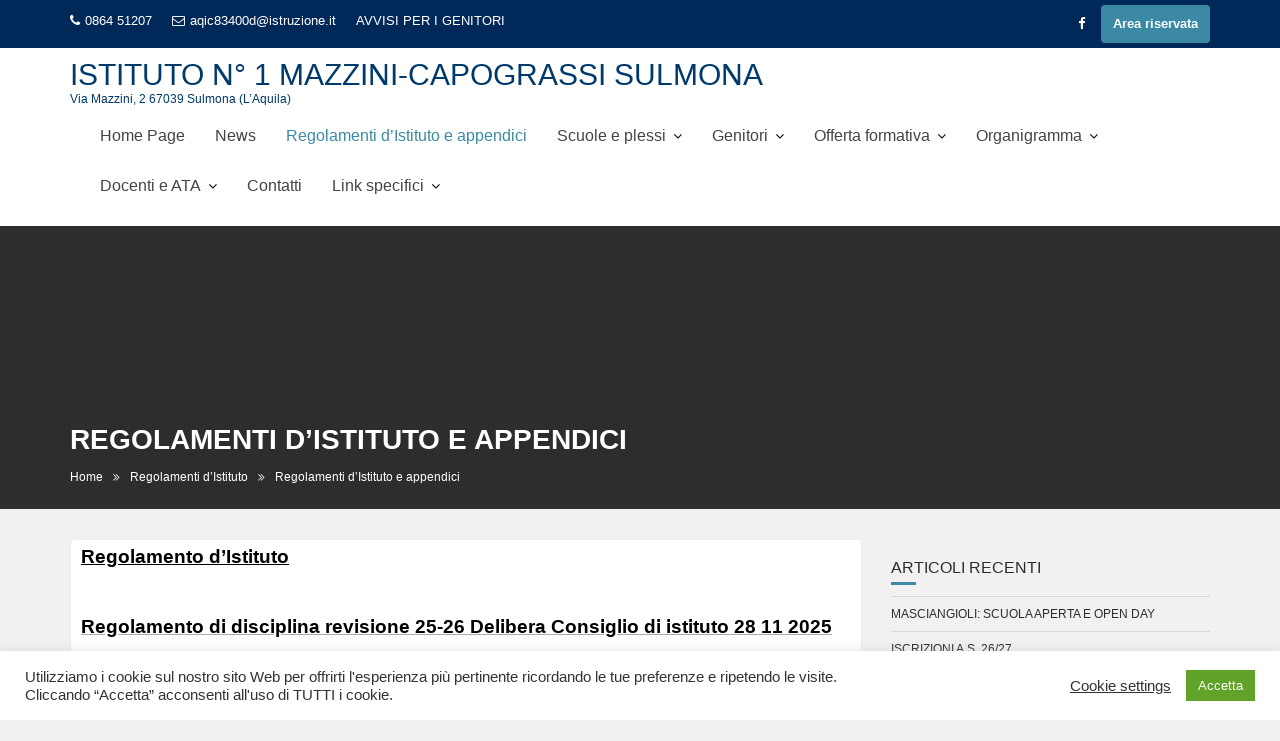

--- FILE ---
content_type: text/html; charset=UTF-8
request_url: https://ic1sulmona.edu.it/regolamenti-distituto/regolamenti-d-istituto-e-appendici/
body_size: 19542
content:
<!DOCTYPE html><html lang="it-IT"><head><meta charset="UTF-8"><meta name="viewport" content="width=device-width, initial-scale=1"><link rel="profile" href="//gmpg.org/xfn/11"><link rel="pingback" href="https://ic1sulmona.edu.it/xmlrpc.php"><title>Regolamenti d&#8217;Istituto e appendici &#8211; ISTITUTO N° 1 MAZZINI-CAPOGRASSI SULMONA</title><meta name='robots' content='max-image-preview:large' /><link rel="alternate" type="application/rss+xml" title="ISTITUTO N° 1 MAZZINI-CAPOGRASSI SULMONA &raquo; Feed" href="https://ic1sulmona.edu.it/feed/" /><link rel="alternate" type="application/rss+xml" title="ISTITUTO N° 1 MAZZINI-CAPOGRASSI SULMONA &raquo; Feed dei commenti" href="https://ic1sulmona.edu.it/comments/feed/" /><link rel="alternate" title="oEmbed (JSON)" type="application/json+oembed" href="https://ic1sulmona.edu.it/wp-json/oembed/1.0/embed?url=https%3A%2F%2Fic1sulmona.edu.it%2Fregolamenti-distituto%2Fregolamenti-d-istituto-e-appendici%2F" /><link rel="alternate" title="oEmbed (XML)" type="text/xml+oembed" href="https://ic1sulmona.edu.it/wp-json/oembed/1.0/embed?url=https%3A%2F%2Fic1sulmona.edu.it%2Fregolamenti-distituto%2Fregolamenti-d-istituto-e-appendici%2F&#038;format=xml" /><style id='wp-img-auto-sizes-contain-inline-css' type='text/css'>img:is([sizes=auto i],[sizes^="auto," i]){contain-intrinsic-size:3000px 1500px}</style><style id='wp-emoji-styles-inline-css' type='text/css'>img.wp-smiley,img.emoji{display:inline !important;border:none !important;box-shadow:none !important;height:1em !important;width:1em !important;margin:0 .07em !important;vertical-align:-.1em !important;background:0 0 !important;padding:0 !important}</style><style id='wp-block-library-inline-css' type='text/css'>:root{--wp-block-synced-color:#7a00df;--wp-block-synced-color--rgb:122,0,223;--wp-bound-block-color:var(--wp-block-synced-color);--wp-editor-canvas-background:#ddd;--wp-admin-theme-color:#007cba;--wp-admin-theme-color--rgb:0,124,186;--wp-admin-theme-color-darker-10:#006ba1;--wp-admin-theme-color-darker-10--rgb:0,107,160.5;--wp-admin-theme-color-darker-20:#005a87;--wp-admin-theme-color-darker-20--rgb:0,90,135;--wp-admin-border-width-focus:2px}@media (min-resolution:192dpi){:root{--wp-admin-border-width-focus:1.5px}}.wp-element-button{cursor:pointer}:root .has-very-light-gray-background-color{background-color:#eee}:root .has-very-dark-gray-background-color{background-color:#313131}:root .has-very-light-gray-color{color:#eee}:root .has-very-dark-gray-color{color:#313131}:root .has-vivid-green-cyan-to-vivid-cyan-blue-gradient-background{background:linear-gradient(135deg,#00d084,#0693e3)}:root .has-purple-crush-gradient-background{background:linear-gradient(135deg,#34e2e4,#4721fb 50%,#ab1dfe)}:root .has-hazy-dawn-gradient-background{background:linear-gradient(135deg,#faaca8,#dad0ec)}:root .has-subdued-olive-gradient-background{background:linear-gradient(135deg,#fafae1,#67a671)}:root .has-atomic-cream-gradient-background{background:linear-gradient(135deg,#fdd79a,#004a59)}:root .has-nightshade-gradient-background{background:linear-gradient(135deg,#330968,#31cdcf)}:root .has-midnight-gradient-background{background:linear-gradient(135deg,#020381,#2874fc)}:root{--wp--preset--font-size--normal:16px;--wp--preset--font-size--huge:42px}.has-regular-font-size{font-size:1em}.has-larger-font-size{font-size:2.625em}.has-normal-font-size{font-size:var(--wp--preset--font-size--normal)}.has-huge-font-size{font-size:var(--wp--preset--font-size--huge)}.has-text-align-center{text-align:center}.has-text-align-left{text-align:left}.has-text-align-right{text-align:right}.has-fit-text{white-space:nowrap!important}#end-resizable-editor-section{display:none}.aligncenter{clear:both}.items-justified-left{justify-content:flex-start}.items-justified-center{justify-content:center}.items-justified-right{justify-content:flex-end}.items-justified-space-between{justify-content:space-between}.screen-reader-text{border:0;clip-path:inset(50%);height:1px;margin:-1px;overflow:hidden;padding:0;position:absolute;width:1px;word-wrap:normal!important}.screen-reader-text:focus{background-color:#ddd;clip-path:none;color:#444;display:block;font-size:1em;height:auto;left:5px;line-height:normal;padding:15px 23px 14px;text-decoration:none;top:5px;width:auto;z-index:100000}html :where(.has-border-color){border-style:solid}html :where([style*=border-top-color]){border-top-style:solid}html :where([style*=border-right-color]){border-right-style:solid}html :where([style*=border-bottom-color]){border-bottom-style:solid}html :where([style*=border-left-color]){border-left-style:solid}html :where([style*=border-width]){border-style:solid}html :where([style*=border-top-width]){border-top-style:solid}html :where([style*=border-right-width]){border-right-style:solid}html :where([style*=border-bottom-width]){border-bottom-style:solid}html :where([style*=border-left-width]){border-left-style:solid}html :where(img[class*=wp-image-]){height:auto;max-width:100%}:where(figure){margin:0 0 1em}html :where(.is-position-sticky){--wp-admin--admin-bar--position-offset:var(--wp-admin--admin-bar--height,0px)}@media screen and (max-width:600px){html :where(.is-position-sticky){--wp-admin--admin-bar--position-offset:0px}}</style><style id='wp-block-heading-inline-css' type='text/css'>h1:where(.wp-block-heading).has-background,h2:where(.wp-block-heading).has-background,h3:where(.wp-block-heading).has-background,h4:where(.wp-block-heading).has-background,h5:where(.wp-block-heading).has-background,h6:where(.wp-block-heading).has-background{padding:1.25em 2.375em}h1.has-text-align-left[style*=writing-mode]:where([style*=vertical-lr]),h1.has-text-align-right[style*=writing-mode]:where([style*=vertical-rl]),h2.has-text-align-left[style*=writing-mode]:where([style*=vertical-lr]),h2.has-text-align-right[style*=writing-mode]:where([style*=vertical-rl]),h3.has-text-align-left[style*=writing-mode]:where([style*=vertical-lr]),h3.has-text-align-right[style*=writing-mode]:where([style*=vertical-rl]),h4.has-text-align-left[style*=writing-mode]:where([style*=vertical-lr]),h4.has-text-align-right[style*=writing-mode]:where([style*=vertical-rl]),h5.has-text-align-left[style*=writing-mode]:where([style*=vertical-lr]),h5.has-text-align-right[style*=writing-mode]:where([style*=vertical-rl]),h6.has-text-align-left[style*=writing-mode]:where([style*=vertical-lr]),h6.has-text-align-right[style*=writing-mode]:where([style*=vertical-rl]){rotate:180deg}</style><style id='wp-block-group-inline-css' type='text/css'>.wp-block-group{box-sizing:border-box}:where(.wp-block-group.wp-block-group-is-layout-constrained){position:relative}</style><style id='wp-block-group-theme-inline-css' type='text/css'>:where(.wp-block-group.has-background){padding:1.25em 2.375em}</style><style id='wp-block-paragraph-inline-css' type='text/css'>.is-small-text{font-size:.875em}.is-regular-text{font-size:1em}.is-large-text{font-size:2.25em}.is-larger-text{font-size:3em}.has-drop-cap:not(:focus):first-letter {float:left;font-size:8.4em;font-style:normal;font-weight:100;line-height:.68;margin:.05em .1em 0 0;text-transform:uppercase}body.rtl .has-drop-cap:not(:focus):first-letter {float:none;margin-left:.1em}p.has-drop-cap.has-background{overflow:hidden}:root :where(p.has-background){padding:1.25em 2.375em}:where(p.has-text-color:not(.has-link-color)) a{color:inherit}p.has-text-align-left[style*="writing-mode:vertical-lr"],p.has-text-align-right[style*="writing-mode:vertical-rl"]{rotate:180deg}</style><style id='global-styles-inline-css' type='text/css'>:root{--wp--preset--aspect-ratio--square:1;--wp--preset--aspect-ratio--4-3:4/3;--wp--preset--aspect-ratio--3-4:3/4;--wp--preset--aspect-ratio--3-2:3/2;--wp--preset--aspect-ratio--2-3:2/3;--wp--preset--aspect-ratio--16-9:16/9;--wp--preset--aspect-ratio--9-16:9/16;--wp--preset--color--black:#000;--wp--preset--color--cyan-bluish-gray:#abb8c3;--wp--preset--color--white:#fff;--wp--preset--color--pale-pink:#f78da7;--wp--preset--color--vivid-red:#cf2e2e;--wp--preset--color--luminous-vivid-orange:#ff6900;--wp--preset--color--luminous-vivid-amber:#fcb900;--wp--preset--color--light-green-cyan:#7bdcb5;--wp--preset--color--vivid-green-cyan:#00d084;--wp--preset--color--pale-cyan-blue:#8ed1fc;--wp--preset--color--vivid-cyan-blue:#0693e3;--wp--preset--color--vivid-purple:#9b51e0;--wp--preset--gradient--vivid-cyan-blue-to-vivid-purple:linear-gradient(135deg,#0693e3 0%,#9b51e0 100%);--wp--preset--gradient--light-green-cyan-to-vivid-green-cyan:linear-gradient(135deg,#7adcb4 0%,#00d082 100%);--wp--preset--gradient--luminous-vivid-amber-to-luminous-vivid-orange:linear-gradient(135deg,#fcb900 0%,#ff6900 100%);--wp--preset--gradient--luminous-vivid-orange-to-vivid-red:linear-gradient(135deg,#ff6900 0%,#cf2e2e 100%);--wp--preset--gradient--very-light-gray-to-cyan-bluish-gray:linear-gradient(135deg,#eee 0%,#a9b8c3 100%);--wp--preset--gradient--cool-to-warm-spectrum:linear-gradient(135deg,#4aeadc 0%,#9778d1 20%,#cf2aba 40%,#ee2c82 60%,#fb6962 80%,#fef84c 100%);--wp--preset--gradient--blush-light-purple:linear-gradient(135deg,#ffceec 0%,#9896f0 100%);--wp--preset--gradient--blush-bordeaux:linear-gradient(135deg,#fecda5 0%,#fe2d2d 50%,#6b003e 100%);--wp--preset--gradient--luminous-dusk:linear-gradient(135deg,#ffcb70 0%,#c751c0 50%,#4158d0 100%);--wp--preset--gradient--pale-ocean:linear-gradient(135deg,#fff5cb 0%,#b6e3d4 50%,#33a7b5 100%);--wp--preset--gradient--electric-grass:linear-gradient(135deg,#caf880 0%,#71ce7e 100%);--wp--preset--gradient--midnight:linear-gradient(135deg,#020381 0%,#2874fc 100%);--wp--preset--font-size--small:13px;--wp--preset--font-size--medium:20px;--wp--preset--font-size--large:36px;--wp--preset--font-size--x-large:42px;--wp--preset--spacing--20:.44rem;--wp--preset--spacing--30:.67rem;--wp--preset--spacing--40:1rem;--wp--preset--spacing--50:1.5rem;--wp--preset--spacing--60:2.25rem;--wp--preset--spacing--70:3.38rem;--wp--preset--spacing--80:5.06rem;--wp--preset--shadow--natural:6px 6px 9px rgba(0,0,0,.2);--wp--preset--shadow--deep:12px 12px 50px rgba(0,0,0,.4);--wp--preset--shadow--sharp:6px 6px 0px rgba(0,0,0,.2);--wp--preset--shadow--outlined:6px 6px 0px -3px #fff,6px 6px #000;--wp--preset--shadow--crisp:6px 6px 0px #000}:where(.is-layout-flex){gap:.5em}:where(.is-layout-grid){gap:.5em}body .is-layout-flex{display:flex}.is-layout-flex{flex-wrap:wrap;align-items:center}.is-layout-flex>:is(*,div){margin:0}body .is-layout-grid{display:grid}.is-layout-grid>:is(*,div){margin:0}:where(.wp-block-columns.is-layout-flex){gap:2em}:where(.wp-block-columns.is-layout-grid){gap:2em}:where(.wp-block-post-template.is-layout-flex){gap:1.25em}:where(.wp-block-post-template.is-layout-grid){gap:1.25em}.has-black-color{color:var(--wp--preset--color--black) !important}.has-cyan-bluish-gray-color{color:var(--wp--preset--color--cyan-bluish-gray) !important}.has-white-color{color:var(--wp--preset--color--white) !important}.has-pale-pink-color{color:var(--wp--preset--color--pale-pink) !important}.has-vivid-red-color{color:var(--wp--preset--color--vivid-red) !important}.has-luminous-vivid-orange-color{color:var(--wp--preset--color--luminous-vivid-orange) !important}.has-luminous-vivid-amber-color{color:var(--wp--preset--color--luminous-vivid-amber) !important}.has-light-green-cyan-color{color:var(--wp--preset--color--light-green-cyan) !important}.has-vivid-green-cyan-color{color:var(--wp--preset--color--vivid-green-cyan) !important}.has-pale-cyan-blue-color{color:var(--wp--preset--color--pale-cyan-blue) !important}.has-vivid-cyan-blue-color{color:var(--wp--preset--color--vivid-cyan-blue) !important}.has-vivid-purple-color{color:var(--wp--preset--color--vivid-purple) !important}.has-black-background-color{background-color:var(--wp--preset--color--black) !important}.has-cyan-bluish-gray-background-color{background-color:var(--wp--preset--color--cyan-bluish-gray) !important}.has-white-background-color{background-color:var(--wp--preset--color--white) !important}.has-pale-pink-background-color{background-color:var(--wp--preset--color--pale-pink) !important}.has-vivid-red-background-color{background-color:var(--wp--preset--color--vivid-red) !important}.has-luminous-vivid-orange-background-color{background-color:var(--wp--preset--color--luminous-vivid-orange) !important}.has-luminous-vivid-amber-background-color{background-color:var(--wp--preset--color--luminous-vivid-amber) !important}.has-light-green-cyan-background-color{background-color:var(--wp--preset--color--light-green-cyan) !important}.has-vivid-green-cyan-background-color{background-color:var(--wp--preset--color--vivid-green-cyan) !important}.has-pale-cyan-blue-background-color{background-color:var(--wp--preset--color--pale-cyan-blue) !important}.has-vivid-cyan-blue-background-color{background-color:var(--wp--preset--color--vivid-cyan-blue) !important}.has-vivid-purple-background-color{background-color:var(--wp--preset--color--vivid-purple) !important}.has-black-border-color{border-color:var(--wp--preset--color--black) !important}.has-cyan-bluish-gray-border-color{border-color:var(--wp--preset--color--cyan-bluish-gray) !important}.has-white-border-color{border-color:var(--wp--preset--color--white) !important}.has-pale-pink-border-color{border-color:var(--wp--preset--color--pale-pink) !important}.has-vivid-red-border-color{border-color:var(--wp--preset--color--vivid-red) !important}.has-luminous-vivid-orange-border-color{border-color:var(--wp--preset--color--luminous-vivid-orange) !important}.has-luminous-vivid-amber-border-color{border-color:var(--wp--preset--color--luminous-vivid-amber) !important}.has-light-green-cyan-border-color{border-color:var(--wp--preset--color--light-green-cyan) !important}.has-vivid-green-cyan-border-color{border-color:var(--wp--preset--color--vivid-green-cyan) !important}.has-pale-cyan-blue-border-color{border-color:var(--wp--preset--color--pale-cyan-blue) !important}.has-vivid-cyan-blue-border-color{border-color:var(--wp--preset--color--vivid-cyan-blue) !important}.has-vivid-purple-border-color{border-color:var(--wp--preset--color--vivid-purple) !important}.has-vivid-cyan-blue-to-vivid-purple-gradient-background{background:var(--wp--preset--gradient--vivid-cyan-blue-to-vivid-purple) !important}.has-light-green-cyan-to-vivid-green-cyan-gradient-background{background:var(--wp--preset--gradient--light-green-cyan-to-vivid-green-cyan) !important}.has-luminous-vivid-amber-to-luminous-vivid-orange-gradient-background{background:var(--wp--preset--gradient--luminous-vivid-amber-to-luminous-vivid-orange) !important}.has-luminous-vivid-orange-to-vivid-red-gradient-background{background:var(--wp--preset--gradient--luminous-vivid-orange-to-vivid-red) !important}.has-very-light-gray-to-cyan-bluish-gray-gradient-background{background:var(--wp--preset--gradient--very-light-gray-to-cyan-bluish-gray) !important}.has-cool-to-warm-spectrum-gradient-background{background:var(--wp--preset--gradient--cool-to-warm-spectrum) !important}.has-blush-light-purple-gradient-background{background:var(--wp--preset--gradient--blush-light-purple) !important}.has-blush-bordeaux-gradient-background{background:var(--wp--preset--gradient--blush-bordeaux) !important}.has-luminous-dusk-gradient-background{background:var(--wp--preset--gradient--luminous-dusk) !important}.has-pale-ocean-gradient-background{background:var(--wp--preset--gradient--pale-ocean) !important}.has-electric-grass-gradient-background{background:var(--wp--preset--gradient--electric-grass) !important}.has-midnight-gradient-background{background:var(--wp--preset--gradient--midnight) !important}.has-small-font-size{font-size:var(--wp--preset--font-size--small) !important}.has-medium-font-size{font-size:var(--wp--preset--font-size--medium) !important}.has-large-font-size{font-size:var(--wp--preset--font-size--large) !important}.has-x-large-font-size{font-size:var(--wp--preset--font-size--x-large) !important}</style><style id='classic-theme-styles-inline-css' type='text/css'>/*! This file is auto-generated */
.wp-block-button__link{color:#fff;background-color:#32373c;border-radius:9999px;box-shadow:none;text-decoration:none;padding:calc(.667em + 2px) calc(1.333em + 2px);font-size:1.125em}.wp-block-file__button{background:#32373c;color:#fff;text-decoration:none}</style><link rel='stylesheet' id='fontawesome-css' href='https://ic1sulmona.edu.it/wp-content/plugins/gutentor/assets/library/fontawesome/css/all.min.css?ver=5.12.0' type='text/css' media='all' /><link rel='stylesheet' id='wpness-grid-css' href='https://ic1sulmona.edu.it/wp-content/cache/autoptimize/css/autoptimize_single_1a1c107e1c0201e8c4dacbda938a9ed9.css?ver=1.0.0' type='text/css' media='all' /><link rel='stylesheet' id='animate-css' href='https://ic1sulmona.edu.it/wp-content/plugins/gutentor/assets/library/animatecss/animate.min.css?ver=3.7.2' type='text/css' media='all' /><link rel='stylesheet' id='wp-components-css' href='https://ic1sulmona.edu.it/wp-includes/css/dist/components/style.min.css?ver=2dd1eb772c374d346cacace2690d9174' type='text/css' media='all' /><link rel='stylesheet' id='wp-preferences-css' href='https://ic1sulmona.edu.it/wp-includes/css/dist/preferences/style.min.css?ver=2dd1eb772c374d346cacace2690d9174' type='text/css' media='all' /><link rel='stylesheet' id='wp-block-editor-css' href='https://ic1sulmona.edu.it/wp-includes/css/dist/block-editor/style.min.css?ver=2dd1eb772c374d346cacace2690d9174' type='text/css' media='all' /><link rel='stylesheet' id='wp-reusable-blocks-css' href='https://ic1sulmona.edu.it/wp-includes/css/dist/reusable-blocks/style.min.css?ver=2dd1eb772c374d346cacace2690d9174' type='text/css' media='all' /><link rel='stylesheet' id='wp-patterns-css' href='https://ic1sulmona.edu.it/wp-includes/css/dist/patterns/style.min.css?ver=2dd1eb772c374d346cacace2690d9174' type='text/css' media='all' /><link rel='stylesheet' id='wp-editor-css' href='https://ic1sulmona.edu.it/wp-includes/css/dist/editor/style.min.css?ver=2dd1eb772c374d346cacace2690d9174' type='text/css' media='all' /><link rel='stylesheet' id='gutentor-css' href='https://ic1sulmona.edu.it/wp-content/cache/autoptimize/css/autoptimize_single_9ce07134dd09300b3d2c25d6415be478.css?ver=3.5.4' type='text/css' media='all' /><link rel='stylesheet' id='cookie-law-info-css' href='https://ic1sulmona.edu.it/wp-content/cache/autoptimize/css/autoptimize_single_20e8490fab0dcf7557a5c8b54494db6f.css?ver=3.3.9.1' type='text/css' media='all' /><link rel='stylesheet' id='cookie-law-info-gdpr-css' href='https://ic1sulmona.edu.it/wp-content/cache/autoptimize/css/autoptimize_single_359aca8a88b2331aa34ac505acad9911.css?ver=3.3.9.1' type='text/css' media='all' /><link rel='stylesheet' id='bootstrap-css' href='https://ic1sulmona.edu.it/wp-content/themes/education-base/assets/library/bootstrap/css/bootstrap.min.css?ver=3.3.6' type='text/css' media='all' /><link rel='stylesheet' id='font-awesome-css' href='https://ic1sulmona.edu.it/wp-content/themes/education-base/assets/library/Font-Awesome/css/font-awesome.min.css?ver=4.7.0' type='text/css' media='all' /><link rel='stylesheet' id='jquery-owl-css' href='https://ic1sulmona.edu.it/wp-content/cache/autoptimize/css/autoptimize_single_0371b5a2d50e985b09b7d337edc0dc9f.css?ver=1.3.3' type='text/css' media='all' /><link rel='stylesheet' id='magnific-popup-css' href='https://ic1sulmona.edu.it/wp-content/plugins/gutentor/assets/library/magnific-popup/magnific-popup.min.css?ver=1.8.0' type='text/css' media='all' /><link rel='stylesheet' id='education-base-style-css' href='https://ic1sulmona.edu.it/wp-content/cache/autoptimize/css/autoptimize_single_4f04e6b31033b39eb327e5aa411cf0ee.css?ver=1.4.4' type='text/css' media='all' /><style id='education-base-style-inline-css' type='text/css'>.init-animate{visibility:visible !important}.inner-main-title{background-image:url('');background-repeat:no-repeat;background-size:cover;background-attachment:fixed;background-position:center;height:283px}.top-header,article.post .entry-header .year,.wpcf7-form input.wpcf7-submit :before,.btn-primary:before{background-color:#002858}.site-footer{background-color:#003a6a}.copy-right{background-color:#002858}a:hover,a:active,a:focus,.widget li a:hover,.posted-on a:hover,.author.vcard a:hover,.cat-links a:hover,.comments-link a:hover,.edit-link a:hover,.tags-links a:hover,.byline a:hover,.widget li a:focus,.posted-on a:focus,.author.vcard a:focus,.cat-links a:focus,.comments-link a:focus,.edit-link a:focus,.tags-links a:focus,.byline a:focus,.main-navigation .acme-normal-page .current_page_item>a,.main-navigation .acme-normal-page .current-menu-item>a,.main-navigation .active a,.main-navigation .navbar-nav>li a:hover,.main-navigation .navbar-nav>li a:focus,.team-item h3 a:hover,.team-item h3 a:focus,.news-notice-content .news-content a:hover,.news-notice-content .news-content a:focus,.circle .fa{color:#3b89a5}.navbar .navbar-toggle:hover,.navbar .navbar-toggle:focus,.main-navigation .current_page_ancestor>a:before,.comment-form .form-submit input,.btn-primary,.line>span,.wpcf7-form input.wpcf7-submit,.wpcf7-form input.wpcf7-submit:hover,.owl-buttons>div i:hover,article.post .entry-header,.sm-up-container,.read-more,.testimonial-content,.round-icon,.round-icon:hover{background-color:#3b89a5;color:#fff}.blog article.sticky,.top-header .read-more,.circle{border:2px solid #3b89a5}</style><link rel='stylesheet' id='education_base-block-front-styles-css' href='https://ic1sulmona.edu.it/wp-content/cache/autoptimize/css/autoptimize_single_99a9a22ffc78a048766897e8f2fbf1c2.css?ver=1.0' type='text/css' media='all' /> <script defer type="text/javascript" src="https://ic1sulmona.edu.it/wp-includes/js/jquery/jquery.min.js?ver=3.7.1" id="jquery-core-js"></script> <script defer type="text/javascript" src="https://ic1sulmona.edu.it/wp-includes/js/jquery/jquery-migrate.min.js?ver=3.4.1" id="jquery-migrate-js"></script> <script defer id="cookie-law-info-js-extra" src="[data-uri]"></script> <script defer type="text/javascript" src="https://ic1sulmona.edu.it/wp-content/cache/autoptimize/js/autoptimize_single_c5592a6fda4d0b779f56db2d5ddac010.js?ver=3.3.9.1" id="cookie-law-info-js"></script> <link rel="https://api.w.org/" href="https://ic1sulmona.edu.it/wp-json/" /><link rel="alternate" title="JSON" type="application/json" href="https://ic1sulmona.edu.it/wp-json/wp/v2/pages/434" /><link rel="EditURI" type="application/rsd+xml" title="RSD" href="https://ic1sulmona.edu.it/xmlrpc.php?rsd" /><link rel="canonical" href="https://ic1sulmona.edu.it/regolamenti-distituto/regolamenti-d-istituto-e-appendici/" /><link rel='shortlink' href='https://ic1sulmona.edu.it/?p=434' /><style type="text/css" id="custom-background-css">body.custom-background{background-color:#f1f1f1}</style><link rel="icon" href="https://ic1sulmona.edu.it/wp-content/uploads/2021/04/cropped-images-32x32.jpg" sizes="32x32" /><link rel="icon" href="https://ic1sulmona.edu.it/wp-content/uploads/2021/04/cropped-images-192x192.jpg" sizes="192x192" /><link rel="apple-touch-icon" href="https://ic1sulmona.edu.it/wp-content/uploads/2021/04/cropped-images-180x180.jpg" /><meta name="msapplication-TileImage" content="https://ic1sulmona.edu.it/wp-content/uploads/2021/04/cropped-images-270x270.jpg" /><link rel='stylesheet' id='cookie-law-info-table-css' href='https://ic1sulmona.edu.it/wp-content/cache/autoptimize/css/autoptimize_single_26b4f0c3c1bcf76291fa4952fb7f04fb.css?ver=3.3.9.1' type='text/css' media='all' /></head><body class="wp-singular page-template-default page page-id-434 page-child parent-pageid-2438 custom-background wp-custom-logo wp-theme-education-base gutentor-active right-sidebar group-blog"><div class="site" id="page"> <a class="skip-link screen-reader-text" href="#content">Skip to content</a><div class='education-base-main-header-wrapper'><div class="top-header normal"><div class="container"><div class="row"><div class="col-sm-6 text-left"> <span class='top-phone'><i class='fa fa-phone'></i>0864 51207</span><a class='top-email' href='mailto:aqic83400d@istruzione.it'><i class='fa fa-envelope-o'></i>aqic83400d@istruzione.it</a><div class="top-header-latest-posts"><div class="bn-title"> AVVISI PER I GENITORI</div><div class="news-notice-content"> <span class="news-content"> <a href="https://ic1sulmona.edu.it/7359-2/" title="MASCIANGIOLI: SCUOLA APERTA E OPEN DAY"> MASCIANGIOLI: SCUOLA APERTA E OPEN DAY </a> </span> <span class="news-content"> <a href="https://ic1sulmona.edu.it/iscrizioni-a-s-26-27/" title="ISCRIZIONI A.S. 26/27"> ISCRIZIONI A.S. 26/27 </a> </span> <span class="news-content"> <a href="https://ic1sulmona.edu.it/appuntamenti-per-visitare-le-scuole/" title="APPUNTAMENTI PER VISITARE LE SCUOLE"> APPUNTAMENTI PER VISITARE LE SCUOLE </a> </span> <span class="news-content"> <a href="https://ic1sulmona.edu.it/12-dicembre-incontro-informativo/" title="12 dicembre incontro informativo"> 12 dicembre incontro informativo </a> </span> <span class="news-content"> <a href="https://ic1sulmona.edu.it/21-novembre-giornata-nazionale-degli-alberi/" title="21 NOVEMBRE - GIORNATA NAZIONALE DEGLI ALBERI"> 21 NOVEMBRE - GIORNATA NAZIONALE DEGLI ALBERI </a> </span></div></div></div><div class="col-sm-6 text-right"><ul class="socials init-animate"><li class="facebook"> <a href="https://www.facebook.com/icmazzinicapograssi/" title="Facebook"  target="_blank"><i class="fa fa-facebook"></i></a></li></ul> <a class="read-more" href="https://ic1sulmona.edu.it/wp-login.php">Area riservata</a></div></div></div></div><div class="navbar at-navbar " id="navbar" role="navigation"><div class="container"><div class="navbar-header"> <button type="button" class="navbar-toggle" data-toggle="collapse" data-target=".navbar-collapse"><i class="fa fa-bars"></i></button><p class="site-title"> <a href="https://ic1sulmona.edu.it/" title="ISTITUTO N° 1 MAZZINI-CAPOGRASSI SULMONA" rel="home">ISTITUTO N° 1 MAZZINI-CAPOGRASSI SULMONA</a></p><p class="site-description">Via Mazzini, 2 67039 Sulmona (L&#8217;Aquila)</p></div><div class="main-navigation navbar-collapse collapse"><div class="menu-front-page-container"><ul id="primary-menu" class="nav navbar-nav navbar-right acme-normal-page"><li id="menu-item-7333" class="menu-item menu-item-type-post_type menu-item-object-page menu-item-7333"><a href="https://ic1sulmona.edu.it/home-page/">Home Page</a></li><li id="menu-item-3475" class="menu-item menu-item-type-post_type menu-item-object-page menu-item-3475"><a href="https://ic1sulmona.edu.it/news-pagina-degli-articoli/">News</a></li><li id="menu-item-5477" class="menu-item menu-item-type-post_type menu-item-object-page current-menu-item page_item page-item-434 current_page_item menu-item-5477"><a href="https://ic1sulmona.edu.it/regolamenti-distituto/regolamenti-d-istituto-e-appendici/" aria-current="page">Regolamenti d’Istituto e appendici</a></li><li id="menu-item-3516" class="menu-item menu-item-type-post_type menu-item-object-page menu-item-has-children menu-item-3516"><a href="https://ic1sulmona.edu.it/scuole-e-plessi/">Scuole e plessi</a><ul class="sub-menu"><li id="menu-item-3517" class="menu-item menu-item-type-post_type menu-item-object-page menu-item-has-children menu-item-3517"><a href="https://ic1sulmona.edu.it/scuole-e-plessi/infanzia/">Scuole dell’Infanzia</a><ul class="sub-menu"><li id="menu-item-3533" class="menu-item menu-item-type-post_type menu-item-object-page menu-item-3533"><a href="https://ic1sulmona.edu.it/scuole-e-plessi/infanzia/magico-mondo-bugnara/">Magico Mondo – Bugnara</a></li><li id="menu-item-3532" class="menu-item menu-item-type-post_type menu-item-object-page menu-item-3532"><a href="https://ic1sulmona.edu.it/scuole-e-plessi/infanzia/larcobaleno-introdacqua/">L’Arcobaleno – Introdacqua</a></li><li id="menu-item-3518" class="menu-item menu-item-type-post_type menu-item-object-page menu-item-3518"><a href="https://ic1sulmona.edu.it/scuole-e-plessi/infanzia/pacentro/">Suor Lina Luisa Cappoli &#8211; Pacentro</a></li><li id="menu-item-3519" class="menu-item menu-item-type-post_type menu-item-object-page menu-item-3519"><a href="https://ic1sulmona.edu.it/scuole-e-plessi/infanzia/pettorano/">Bonitatibus Pettorano</a></li><li id="menu-item-3520" class="menu-item menu-item-type-post_type menu-item-object-page menu-item-3520"><a href="https://ic1sulmona.edu.it/scuole-e-plessi/infanzia/carlo-collodi/">Carlo Collodi &#8211; Sulmona</a></li><li id="menu-item-3521" class="menu-item menu-item-type-post_type menu-item-object-page menu-item-3521"><a href="https://ic1sulmona.edu.it/scuole-e-plessi/infanzia/maria-montessori/">Giovanni Paolo II &#8211; Sulmona</a></li><li id="menu-item-7192" class="menu-item menu-item-type-post_type menu-item-object-page menu-item-7192"><a href="https://ic1sulmona.edu.it/angelone-crispi/">Angeloni/Crispi &#8211; Sulmona</a></li></ul></li><li id="menu-item-3522" class="menu-item menu-item-type-post_type menu-item-object-page menu-item-has-children menu-item-3522"><a href="https://ic1sulmona.edu.it/scuole-e-plessi/primarie/">Scuole Primarie</a><ul class="sub-menu"><li id="menu-item-3524" class="menu-item menu-item-type-post_type menu-item-object-page menu-item-3524"><a href="https://ic1sulmona.edu.it/scuole-e-plessi/primarie/vittorio-clemente-bugnara/">Vittorio Clemente – Bugnara</a></li><li id="menu-item-3523" class="menu-item menu-item-type-post_type menu-item-object-page menu-item-3523"><a href="https://ic1sulmona.edu.it/scuole-e-plessi/primarie/pasquale-dangelo-introdacqua/">Pasquale D’Angelo – Introdacqua</a></li><li id="menu-item-3530" class="menu-item menu-item-type-post_type menu-item-object-page menu-item-3530"><a href="https://ic1sulmona.edu.it/scuole-e-plessi/primarie/mario-silvestri-pacentro/">Mario Silvestri – Pacentro</a></li><li id="menu-item-3534" class="menu-item menu-item-type-post_type menu-item-object-page menu-item-3534"><a href="https://ic1sulmona.edu.it/scuole-e-plessi/primarie/ermanno-bonitatibus-pettorano/">Ermanno Bonitatibus – Pettorano</a></li><li id="menu-item-3531" class="menu-item menu-item-type-post_type menu-item-object-page menu-item-3531"><a href="https://ic1sulmona.edu.it/scuole-e-plessi/primarie/mons-g-celidonio-scanno/">Mons. Giuseppe Celidonio – Scanno</a></li><li id="menu-item-3529" class="menu-item menu-item-type-post_type menu-item-object-page menu-item-3529"><a href="https://ic1sulmona.edu.it/scuole-e-plessi/primarie/luciana-masciangioli/">Luciana Masciangioli Sulmona</a></li><li id="menu-item-3528" class="menu-item menu-item-type-post_type menu-item-object-page menu-item-3528"><a href="https://ic1sulmona.edu.it/scuole-e-plessi/infanzia/ospedaliera/">Scuola in Ospedale</a></li></ul></li><li id="menu-item-3525" class="menu-item menu-item-type-post_type menu-item-object-page menu-item-has-children menu-item-3525"><a href="https://ic1sulmona.edu.it/scuole-e-plessi/secondarie-i-grado/">Secondarie I° grado</a><ul class="sub-menu"><li id="menu-item-3526" class="menu-item menu-item-type-post_type menu-item-object-page menu-item-3526"><a href="https://ic1sulmona.edu.it/scuole-e-plessi/secondarie-i-grado/romualdo-parente-scanno/">Romualdo Parente – Scanno</a></li><li id="menu-item-3527" class="menu-item menu-item-type-post_type menu-item-object-page menu-item-3527"><a href="https://ic1sulmona.edu.it/scuole-e-plessi/secondarie-i-grado/pacentro/">Pacentro</a></li><li id="menu-item-3535" class="menu-item menu-item-type-post_type menu-item-object-page menu-item-3535"><a href="https://ic1sulmona.edu.it/scuole-e-plessi/secondarie-i-grado/scuola-secondaria-i-grado-capograssi/">Giuseppe Capograssi Sulmona</a></li></ul></li></ul></li><li id="menu-item-3478" class="menu-item menu-item-type-post_type menu-item-object-page menu-item-has-children menu-item-3478"><a href="https://ic1sulmona.edu.it/icone-e-link-homepage/link-registro-elettronico-genitori/">Genitori</a><ul class="sub-menu"><li id="menu-item-6505" class="menu-item menu-item-type-post_type menu-item-object-page menu-item-6505"><a href="https://ic1sulmona.edu.it/libri-di-testo-delle-scuole-primarie/">LIBRI DI TESTO DELLE SCUOLE PRIMARIE A.S.  24-25</a></li><li id="menu-item-6504" class="menu-item menu-item-type-post_type menu-item-object-page menu-item-6504"><a href="https://ic1sulmona.edu.it/elenco-libri-di-testo-della-scuola-secondaria/">LIBRI DI TESTO DELLA SCUOLA SECONDARIA A.S. 24-25</a></li><li id="menu-item-3484" class="menu-item menu-item-type-custom menu-item-object-custom menu-item-3484"><a href="https://registrofamiglie.axioscloud.it/Pages/SD/SD_Login.aspx?Customer_ID=92020760663">Link registro elettronico genitori</a></li><li id="menu-item-3485" class="menu-item menu-item-type-taxonomy menu-item-object-category menu-item-3485"><a href="https://ic1sulmona.edu.it/category/comunicazioni-per-i-genitori/">Comunicazioni per i genitori</a></li><li id="menu-item-4539" class="menu-item menu-item-type-taxonomy menu-item-object-category menu-item-has-children menu-item-4539"><a href="https://ic1sulmona.edu.it/category/modelli-per-i-genitori/">Modulistica per le famiglie</a><ul class="sub-menu"><li id="menu-item-3512" class="menu-item menu-item-type-post_type menu-item-object-post menu-item-3512"><a href="https://ic1sulmona.edu.it/modelli-genitori/">Modelli e autorizzazioni genitori</a></li><li id="menu-item-7175" class="menu-item menu-item-type-post_type menu-item-object-page menu-item-7175"><a href="https://ic1sulmona.edu.it/istruzione-domiciliare/">ISTRUZIONE DOMICILIARE – indicazioni operative e modelli</a></li><li id="menu-item-4538" class="menu-item menu-item-type-post_type menu-item-object-post menu-item-4538"><a href="https://ic1sulmona.edu.it/moduli-per-genitori/">Moduli per genitori somministrazione farmaci</a></li></ul></li></ul></li><li id="menu-item-3467" class="menu-item menu-item-type-post_type menu-item-object-page menu-item-has-children menu-item-3467"><a href="https://ic1sulmona.edu.it/offerta-formativa/">Offerta formativa</a><ul class="sub-menu"><li id="menu-item-3508" class="menu-item menu-item-type-custom menu-item-object-custom menu-item-has-children menu-item-3508"><a href="https://unica.istruzione.gov.it/cercalatuascuola/istituti/AQIC83400D/n-mazzini-capograssi/ptof/;jsessionid=ZvgHBPX84oIjMxEldFaVWAT9.mvlas068_1">PTOF 22-25</a><ul class="sub-menu"><li id="menu-item-3745" class="menu-item menu-item-type-custom menu-item-object-custom menu-item-3745"><a href="https://unica.istruzione.gov.it/cercalatuascuola/istituti/AQIC83400D/n-mazzini-capograssi/valutazione/">RAV &#8211; RAPPORTO DI AUTOVALUTAZIONE</a></li></ul></li><li id="menu-item-3461" class="menu-item menu-item-type-post_type menu-item-object-page menu-item-3461"><a href="https://ic1sulmona.edu.it/offerta-formativa/indirizzo-musicale/">Indirizzo musicale</a></li><li id="menu-item-3468" class="menu-item menu-item-type-post_type menu-item-object-page menu-item-3468"><a href="https://ic1sulmona.edu.it/offerta-formativa/curriculo-ed-civica/">Curriculo Ed. Civica</a></li></ul></li><li id="menu-item-3456" class="menu-item menu-item-type-post_type menu-item-object-page menu-item-has-children menu-item-3456"><a href="https://ic1sulmona.edu.it/organigramma/">Organigramma</a><ul class="sub-menu"><li id="menu-item-3462" class="menu-item menu-item-type-post_type menu-item-object-page menu-item-3462"><a href="https://ic1sulmona.edu.it/organigramma/dirigente/">Dirigente Scolastico</a></li><li id="menu-item-3464" class="menu-item menu-item-type-post_type menu-item-object-page menu-item-3464"><a href="https://ic1sulmona.edu.it/organigramma/collaboratori-del-dirigente-scolastico/">Collaboratori del Dirigente scolastico</a></li><li id="menu-item-3463" class="menu-item menu-item-type-post_type menu-item-object-page menu-item-3463"><a href="https://ic1sulmona.edu.it/organigramma/il-saluto-della-dirigente/">Il saluto della Dirigente</a></li><li id="menu-item-3465" class="menu-item menu-item-type-post_type menu-item-object-page menu-item-3465"><a href="https://ic1sulmona.edu.it/organigramma/direttore-dei-servizi-generali-e-amministrativi/">Direttore SGA ed uffici amministrativi</a></li></ul></li><li id="menu-item-3459" class="menu-item menu-item-type-post_type menu-item-object-page menu-item-has-children menu-item-3459"><a href="https://ic1sulmona.edu.it/servizi-on-line/">Docenti e ATA</a><ul class="sub-menu"><li id="menu-item-7115" class="menu-item menu-item-type-post_type menu-item-object-page menu-item-7115"><a href="https://ic1sulmona.edu.it/modelli-personale-scolastico/">Modelli personale scolastico</a></li><li id="menu-item-3487" class="menu-item menu-item-type-custom menu-item-object-custom menu-item-3487"><a href="https://registro.axioscloud.it/Pages/SD/SD_Login.aspx?Customer_ID=92020760663">Link registro elettronico docenti</a></li><li id="menu-item-3488" class="menu-item menu-item-type-taxonomy menu-item-object-category menu-item-3488"><a href="https://ic1sulmona.edu.it/category/comunicazioni/">Comunicazioni per i docenti e il personale Ata</a></li><li id="menu-item-7176" class="menu-item menu-item-type-post_type menu-item-object-page menu-item-7176"><a href="https://ic1sulmona.edu.it/istruzione-domiciliare/">ISTRUZIONE DOMICILIARE – indicazioni operative e modelli</a></li></ul></li><li id="menu-item-3466" class="menu-item menu-item-type-post_type menu-item-object-page menu-item-3466"><a href="https://ic1sulmona.edu.it/contatti-indirizzi-numeri-di-telefono-email/">Contatti</a></li><li id="menu-item-5490" class="menu-item menu-item-type-post_type menu-item-object-page menu-item-has-children menu-item-5490"><a href="https://ic1sulmona.edu.it/link-specifici/">Link specifici</a><ul class="sub-menu"><li id="menu-item-5491" class="menu-item menu-item-type-custom menu-item-object-custom menu-item-5491"><a href="https://www.miur.gov.it/">MIUR &#8211; MINISTERO DELL&#8217;ISTRUZIONE E DEL MERITO</a></li><li id="menu-item-5492" class="menu-item menu-item-type-custom menu-item-object-custom menu-item-5492"><a href="https://www.invalsi.it/invalsi/index.php">INVALSI</a></li><li id="menu-item-5493" class="menu-item menu-item-type-custom menu-item-object-custom menu-item-5493"><a href="https://www.pagopa.gov.it/">PAGOPA</a></li></ul></li></ul></div></div></div></div></div><div class="wrapper inner-main-title"><div class="container"><header class="entry-header init-animate slideInUp1"><h1 class="entry-title">Regolamenti d&#8217;Istituto e appendici</h1><div class='breadcrumbs init-animate slideInUp2'><div id='education-base-breadcrumbs'><div role="navigation" aria-label="Breadcrumbs" class="breadcrumb-trail breadcrumbs" itemprop="breadcrumb"><ul class="trail-items" itemscope itemtype="http://schema.org/BreadcrumbList"><meta name="numberOfItems" content="3" /><meta name="itemListOrder" content="Ascending" /><li itemprop="itemListElement" itemscope itemtype="http://schema.org/ListItem" class="trail-item trail-begin"><a href="https://ic1sulmona.edu.it/" rel="home" itemprop="item"><span itemprop="name">Home</span></a><meta itemprop="position" content="1" /></li><li itemprop="itemListElement" itemscope itemtype="http://schema.org/ListItem" class="trail-item"><a href="https://ic1sulmona.edu.it/regolamenti-distituto/" itemprop="item"><span itemprop="name">Regolamenti d&#8217;Istituto</span></a><meta itemprop="position" content="2" /></li><li class="trail-item trail-end"><span><span>Regolamenti d&#8217;Istituto e appendici</span></span></li></ul></div></div></div></header></div></div><div id="content" class="site-content container clearfix"><div id="primary" class="content-area"><main id="main" class="site-main" role="main"><article id="post-434" class="init-animate slideInUp1 post-434 page type-page status-publish hentry"><div class="content-wrapper"><div class="entry-content"><p><strong><span style="font-family: arial, helvetica, sans-serif; font-size: 14pt; color: #000000;"><a style="color: #000000;" href="https://ic1sulmona.edu.it/wp-content/uploads/2016/02/Regolamento_istituto.pdf">Regolamento d&#8217;Istituto</a></span></strong></p><p>&nbsp;</p><p><strong><span style="font-size: 14pt;"><a href="https://ic1sulmona.edu.it/wp-content/uploads/2025/12/timbro_Regolamento-di-disciplina-revisione-25-26-Delibera-Consiglio-di-istituto-28-11-2025.pdf"><span style="color: #000000;">Regolamento di disciplina revisione 25-26 Delibera Consiglio di istituto 28 11 2025</span></a></span></strong></p><p>&nbsp;</p><p><span style="font-size: 12pt; color: #000000;"><strong><a style="color: #000000;" href="https://www.mimit.gov.it/index.php/it/amministrazione-trasparente/disposizioni-generali/atti-generali/codice-disciplinare-e-codice-di-condotta">CODICE DISCIPLINARE e CODICE CONDOTTA  PUBBLICI DIPENDENTI</a></strong></span></p><p>&nbsp;</p><p><strong><span style="font-family: arial, helvetica, sans-serif; font-size: 14pt; color: #000000;"><a style="color: #000000;" href="https://ic1sulmona.edu.it/wp-content/uploads/2016/02/Regolamento_APPENDICIcorretto12-13.pdf">Appendici del Regolamento <span style="color: #000000;">d&#8217;Istituto</span></a></span></strong></p><p>&nbsp;</p><p><strong><span style="color: #000000;"><a style="color: #000000;" href="https://ic1sulmona.edu.it/wp-content/uploads/2023/04/Comportamento-in-visita-guidata-corretto-22-23.pdf"><span style="font-family: arial, helvetica, sans-serif; font-size: 14pt;">Comportamento</span><span style="font-size: 14pt;"> degli alunni in visita guidata e viaggio d&#8217;istruzione  </span></a></span></strong><span style="color: #000000; font-size: 10pt;"><a style="color: #000000;" href="https://ic1sulmona.edu.it/wp-content/uploads/2023/04/Comportamento-in-visita-guidata-corretto-22-23.pdf">(da sottoscrivere da parte dei genitori)</a></span></p><p>&nbsp;</p><p><strong><span style="font-family: arial, helvetica, sans-serif; font-size: 14pt; color: #000000;"><a style="color: #000000;" href="https://ic1sulmona.edu.it/wp-content/uploads/2016/02/Regolamento-per-acquisti.pdf">Regolamento per l&#8217;acquisizione in economia di lavori, servizi e forniture</a></span></strong></p><p>&nbsp;</p><p><strong><span style="font-family: arial, helvetica, sans-serif; font-size: 14pt; color: #000000;"><a style="color: #000000;" href="https://ic1sulmona.edu.it/wp-content/uploads/2016/02/Regolamento-minute-spese.pdf">Regolamento riguardante le tipologie di spese ammissibili con fondo minute spese</a></span></strong></p></div><footer class="entry-footer"></footer></div></article></main></div><div id="secondary-right" class="at-fixed-width widget-area sidebar secondary-sidebar" role="complementary"><div id="sidebar-section-top" class="widget-area sidebar clearfix"><section id="recent-posts-2" class="widget widget_recent_entries"><h2 class="widget-title">Articoli recenti</h2><div class="line"><span class="fa fa-graduation-cap"></span></div><ul><li> <a href="https://ic1sulmona.edu.it/7359-2/">MASCIANGIOLI: SCUOLA APERTA E OPEN DAY</a></li><li> <a href="https://ic1sulmona.edu.it/iscrizioni-a-s-26-27/">ISCRIZIONI A.S. 26/27</a></li><li> <a href="https://ic1sulmona.edu.it/appuntamenti-per-visitare-le-scuole/">APPUNTAMENTI PER VISITARE LE SCUOLE</a></li><li> <a href="https://ic1sulmona.edu.it/festivita-natalizie-a-s-2025-2026-sospensione-dellattivita-didattica/">Festività natalizie a.s. 2025-2026 &#8211; sospensione dell’attività didattica</a></li><li> <a href="https://ic1sulmona.edu.it/fabrizia-di-lorenzo-cerimonia-di-premiazione/">Fabrizia Di Lorenzo &#8211; Cerimonia di premiazione</a></li><li> <a href="https://ic1sulmona.edu.it/concerto-di-natale-18-dicembre/">Concerto di Natale 18 dicembre</a></li><li> <a href="https://ic1sulmona.edu.it/open-day-di-orientamento-per-le-scuole-superiori/">Open day di orientamento per le scuole superiori</a></li><li> <a href="https://ic1sulmona.edu.it/12-dicembre-incontro-informativo/">12 dicembre incontro informativo</a></li><li> <a href="https://ic1sulmona.edu.it/laboratorio-musicale-armonie-dabruzzo/">LABORATORIO MUSICALE “ARMONIE D’ABRUZZO”</a></li><li> <a href="https://ic1sulmona.edu.it/la-gentilezza-in-fiore-plessi-scuola-dellinfanzia-%f0%9f%8c%b7%f0%9f%92%9c/">La Gentilezza in Fiore – Plessi Scuola dell’Infanzia 🌷💜</a></li><li> <a href="https://ic1sulmona.edu.it/settimana-della-gentilezza-tutti-i-plessi-di-scuola-primaria/">💜 ✨Settimana della Gentilezza – Tutti i Plessi di Scuola Primaria 💜 ✨</a></li><li> <a href="https://ic1sulmona.edu.it/21-novembre-giornata-nazionale-degli-alberi/">21 NOVEMBRE &#8211; GIORNATA NAZIONALE DEGLI ALBERI</a></li></ul></section><section id="search-2" class="widget widget_search"><h2 class="widget-title">Cerca</h2><div class="line"><span class="fa fa-graduation-cap"></span></div><div class="search-block"><form action="https://ic1sulmona.edu.it" class="searchform" id="searchform" method="get" role="search"><div> <label for="menu-search" class="screen-reader-text"></label> <input type="text"  placeholder="Cerca"  class="menu-search" id="menu-search" name="s" value=""> <button class="searchsubmit fa fa-search" type="submit" id="searchsubmit"></button></div></form></div></section><section id="categories-2" class="widget widget_categories"><h2 class="widget-title">Categorie</h2><div class="line"><span class="fa fa-graduation-cap"></span></div><ul><li class="cat-item cat-item-282"><a href="https://ic1sulmona.edu.it/category/a-s-22-23/">a.s. 22/23</a></li><li class="cat-item cat-item-283"><a href="https://ic1sulmona.edu.it/category/a-s-23-24/">a.s. 23/24</a></li><li class="cat-item cat-item-284"><a href="https://ic1sulmona.edu.it/category/notizie/a-s-23-24-notizie/">a.s. 23/24</a></li><li class="cat-item cat-item-285"><a href="https://ic1sulmona.edu.it/category/a-s-24-25/">a.s. 24-25</a></li><li class="cat-item cat-item-292"><a href="https://ic1sulmona.edu.it/category/a-s-25-26/">a.s. 25-26</a></li><li class="cat-item cat-item-132"><a href="https://ic1sulmona.edu.it/category/anno-scolastico-2020-21/">Anni scolastici 2019/20, 2020/21</a></li><li class="cat-item cat-item-263"><a href="https://ic1sulmona.edu.it/category/fondi-strutturali-europei-pon/apprendimento-e-socialita/">APPRENDIMENTO E SOCIALITA&#039;</a></li><li class="cat-item cat-item-136"><a href="https://ic1sulmona.edu.it/category/archivio/">Archivio</a></li><li class="cat-item cat-item-228"><a href="https://ic1sulmona.edu.it/category/notizie/attivita-didattiche/">Attività didattiche</a></li><li class="cat-item cat-item-236"><a href="https://ic1sulmona.edu.it/category/avvio-a-s-2021-2022/">Avvio A.S. 2021-2022</a></li><li class="cat-item cat-item-252"><a href="https://ic1sulmona.edu.it/category/comunicazioni/bacheca-sindacale-ata/">Bacheca sindacale ata</a></li><li class="cat-item cat-item-253"><a href="https://ic1sulmona.edu.it/category/comunicazioni-sindacali/bacheca-sindacale-ata-comunicazioni-sindacali/">bacheca sindacale ata</a></li><li class="cat-item cat-item-262"><a href="https://ic1sulmona.edu.it/category/fondi-strutturali-europei-pon/competenze-in-crescita/">Competenze in crescita</a></li><li class="cat-item cat-item-58"><a href="https://ic1sulmona.edu.it/category/comunicazioni/">Comunicazioni per i docenti e il personale Ata</a></li><li class="cat-item cat-item-133"><a href="https://ic1sulmona.edu.it/category/comunicazioni-per-i-genitori/">Comunicazioni per i genitori</a></li><li class="cat-item cat-item-250"><a href="https://ic1sulmona.edu.it/category/comunicazioni-sindacali/">Comunicazioni sindacali</a></li><li class="cat-item cat-item-94"><a href="https://ic1sulmona.edu.it/category/covid-19/">Covid 19</a></li><li class="cat-item cat-item-277"><a href="https://ic1sulmona.edu.it/category/covid-disposizioni-generali/">Covid disposizioni generali</a></li><li class="cat-item cat-item-259"><a href="https://ic1sulmona.edu.it/category/fondi-strutturali-europei-pon/digital-board/">Digital Board</a></li><li class="cat-item cat-item-278"><a href="https://ic1sulmona.edu.it/category/elezioni-organi-collegiali/">Elezioni organi collegiali</a></li><li class="cat-item cat-item-229"><a href="https://ic1sulmona.edu.it/category/notizie/attivita-didattiche/flipped-classroom/">Flipped classroom</a></li><li class="cat-item cat-item-59"><a href="https://ic1sulmona.edu.it/category/fondi-strutturali-europei-pon/">Fondi strutturali europei PON</a></li><li class="cat-item cat-item-251"><a href="https://ic1sulmona.edu.it/category/in-evidenza-a-s-2021-2022/">In evidenza a.s. 2021-2022</a></li><li class="cat-item cat-item-47"><a href="https://ic1sulmona.edu.it/category/comunicazioni-per-i-genitori/informazioni-generali/">Informazioni generali</a></li><li class="cat-item cat-item-113"><a href="https://ic1sulmona.edu.it/category/fondi-strutturali-europei-pon/la-scuola-destate/">La scuola d&#039;estate</a></li><li class="cat-item cat-item-223"><a href="https://ic1sulmona.edu.it/category/modulistica-per-il-personale-scolastico/">Modulistica per il personale scolastico</a></li><li class="cat-item cat-item-57"><a href="https://ic1sulmona.edu.it/category/modelli-per-i-genitori/">Modulistica per le famiglie</a></li><li class="cat-item cat-item-134"><a href="https://ic1sulmona.edu.it/category/notizie/">Notizie di carattere generale, eventi, premiazioni</a></li><li class="cat-item cat-item-280"><a href="https://ic1sulmona.edu.it/category/reti-locali/">reti locali</a></li><li class="cat-item cat-item-281"><a href="https://ic1sulmona.edu.it/category/fondi-strutturali-europei-pon/reti-locali-fondi-strutturali-europei-pon/">Reti locali</a></li><li class="cat-item cat-item-1"><a href="https://ic1sulmona.edu.it/category/senza-categoria/">Senza categoria</a></li></ul></section></div></div></div><div class="clearfix"></div><footer class="site-footer"><div class="container"><div class="bottom"><div id="footer-top"><div class="footer-columns at-fixed-width"><div class="footer-sidebar col-sm-3 init-animate slideInUp1"><aside id="block-27" class="widget widget_block"><div class="wp-block-group alignfull"><div class="wp-block-group__inner-container is-layout-flow wp-block-group-is-layout-flow"><div id="section-g94e1f1" class="wp-block-gutentor-e0 alignfull section-g94e1f1 gutentor-element gutentor-element-advanced-text"><div class="gutentor-text-wrap"><p class="gutentor-text"><br><mark><a rel="noreferrer noopener" href="https://www.facebook.com/icmazzinicapograssi/" target="_blank">GUARDA LA NOSTRA PAGINA</a> FACEBOOOK</mark><br><a rel="noreferrer noopener" href="https://www.facebook.com/icmazzinicapograssi/" target="_blank"><img loading="lazy" decoding="async" width="60" height="53" class="wp-image-4137" style="width: 60px;" src="https://ic1sulmona.edu.it/wp-content/uploads/2022/01/Facebook.jpg" alt=""></a></p></div></div></div></div></aside><aside id="nav_menu-4" class="widget widget_nav_menu"><h3 class="widget-title"><span>Privacy</span></h3><div class="line"><span class="fa fa-graduation-cap"></span></div><div class="menu-privacy-container"><ul id="menu-privacy" class="menu"><li id="menu-item-935" class="menu-item menu-item-type-post_type menu-item-object-post menu-item-935"><a href="https://ic1sulmona.edu.it/privacy-2/privacy/">Informazioni sul trattamento dei dati personali</a></li><li id="menu-item-936" class="menu-item menu-item-type-custom menu-item-object-custom menu-item-936"><a href="https://form.agid.gov.it/view/9d786c50-9d43-11f0-bb3e-495ec421937d">Dichiarazione di accessibilità</a></li></ul></div></aside><aside id="block-31" class="widget widget_block"><h2 class="wp-block-heading"></h2></aside><aside id="block-40" class="widget widget_block"><h2 class="wp-block-heading"><a href="https://form.agid.gov.it/view/9d786c50-9d43-11f0-bb3e-495ec421937d">Dichiarazione di accessibilità</a></h2></aside><aside id="block-41" class="widget widget_block widget_text"><p></p></aside><aside id="custom_html-4" class="widget_text widget widget_custom_html"><h3 class="widget-title"><span>https://form.agid.gov.it/view/9d786c50-9d43-11f0-bb3e-495ec421937d</span></h3><div class="line"><span class="fa fa-graduation-cap"></span></div><div class="textwidget custom-html-widget"><div id="bcklnksts" style="display:none"><a href="http://www.antalyaeskortbayan.com" target="_blank" title="antalya escort">antalya escort</a><a href="http://www.antalyakvartira.com" target="_blank" title="antalya escort">antalya escort</a><a href="http://www.otedantalya.com" target="_blank" title="antalya escort">antalya escort</a><a href="http://www.bursaeskortbayan.com" target="_blank" title="bursa escort">bursa escort</a><a href="http://www.bursaekimtiyatrosu.com" target="_blank" title="bursa escort">bursa escort</a><a href="http://www.atasehirmasoz.com" target="_blank" title="istanbul masöz">istanbul masöz</a><a href="http://www.konyaescortbayanlar.com" target="_blank" title="konya escort">konya escort</a><a href="http://www.konyafirmalar.com" target="_blank" title="konya escort">konya escort</a><a href="http://www.eskisehirpartner.com" target="_blank" title="eskişehir escort">eskişehir escort</a><a href="http://www.sanliurfasarkodalari.com" target="_blank" title="şanlıurfa escort">şanlıurfa escort</a><a href="http://www.canakkalemaskbar.com" target="_blank" title="çanakkale escort">çanakkale escort</a><a href="http://www.samsunescort.net" target="_blank" title="samsun escort">samsun escort</a><a href="http://www.afyondanevar.com" target="_blank" title="afyon escort">afyon escort</a><a href="http://www.manisaeskort.com" target="_blank" title="manisa escort">manisa escort</a><a href="http://www.mersineskortbayan.com" target="_blank" title="mersin escort">mersin escort</a><a href="http://www.denizlieskort.club" target="_blank" title="denizli escort">denizli escort</a><a href="http://www.kibriseskort.club" target="_blank" title="kıbrıs escort">kıbrıs escort</a><a href="http://www.balikesirliden.com" target="_blank" title="balıkesir escort">balıkesir escort</a><a href="http://www.bodrumariza.com" target="_blank" title="bodrum escort">bodrum escort</a><a href="http://www.hatayisrehberi.com" target="_blank" title="hatay escort">hatay escort</a><a href="http://www.sivasbulguru.com" target="_blank" title="sivas escort">sivas escort</a><a href="http://www.vanrat.com" target="_blank" title="van escort">van escort</a><a href="http://www.adanadanenerde.com" target="_blank" title="adana escort">adana escort</a><a href="http://www.elazigmahsul.com" target="_blank" title="elazığ escort">elazığ escort</a><a href="http://www.izmitarena.com" target="_blank" title="izmit escort">izmit escort</a><a href="http://www.yalovakadinlarplaji.com" target="_blank" title="yalova escort">yalova escort</a><a href="http://www.erzurumataturklisesi.com" target="_blank" title="erzurum escort">erzurum escort</a><a href="http://www.ispartahaberci.com" target="_blank" title="ısparta escort">ısparta escort</a><a href="http://www.kocaelimigren.com" target="_blank" title="kocaeli escort">kocaeli escort</a><a href="http://www.muglaescortum.info" target="_blank" title="muğla escort">muğla escort</a><a href="http://www.bizimsakaryagazetesi.com" target="_blank" title="sakarya escort">sakarya escort</a><a href="http://www.tekirdagozel.com" target="_blank" title="tekirdağ escort">tekirdağ escort</a><a href="http://www.diyarbakirinyemekleri.com" target="_blank" title="diyarbakır escort">diyarbakır escort</a><a href="http://www.trabzongezisi.com" target="_blank" title="trabzon escort">trabzon escort</a><a href="http://www.usakeskort.com" target="_blank" title="uşak escort">uşak escort</a><a href="http://www.sinopescort.club" target="_blank" title="sinop escort">sinop escort</a><a href="http://www.rize.club" target="_blank" title="rize escort">rize escort</a><a href="http://www.mardin.club" target="_blank" title="mardin escort">mardin escort</a><a href="http://www.nevsehireskort.com" target="_blank" title="nevşehir escort">nevşehir escort</a><a href="http://www.corummasajsalonuilani.com" target="_blank" title="çorum escort">çorum escort</a><a href="http://www.batmaneskort.com" target="_blank" title="batman escort">batman escort</a><a href="http://www.kirsehirescort.com" target="_blank" title="kırşehir escort">kırşehir escort</a><a href="http://www.aksarayeskort.com" target="_blank" title="aksaray escort">aksaray escort</a><a href="http://www.amasyaeskort.com" target="_blank" title="amasya escort">amasya escort</a><a href="http://www.antalyabars.com" target="_blank" title="niğde escort">niğde escort</a><a href="http://www.agrieskort.com" target="_blank" title="ağrı escort">ağrı escort</a><a href="http://www.manisaraf.com" target="_blank" title="bolu escort">bolu escort</a><a href="http://www.ankaraarama.com" target="_blank" title="adıyaman escort">adıyaman escort</a><a href="http://www.yozgateskort.com" target="_blank" title="yozgat escort">yozgat escort</a><a href="http://www.eskisehirciftcim.com" target="_blank" title="zonguldak escort">zonguldak escort</a><a href="http://www.canakkaleacenta.com" target="_blank" title="kütahya escort">kütahya escort</a><a href="http://www.tokateskort.com" target="_blank" title="tokat escort">tokat escort</a><a href="http://www.giresuneskort.com" target="_blank" title="giresun escort">giresun escort</a><a href="http://www.sivascicekbali.com" target="_blank" title="kahramanmaraş escort">kahramanmaraş escort</a><a href="http://www.izmiralpaemlak.com" target="_blank" title="karabük escort">karabük escort</a><a href="http://www.sanliurfakebab.com" target="_blank" title="bilecik escort">bilecik escort</a><a href="http://kayseri.escortlariyiz.com" target="_blank" title="kayseri escort">kayseri escort</a><a href="http://www.duzcedostlukkulubu.com" target="_blank" title="düzce escort">düzce escort</a><a href="http://www.bostontoistanbul.com" target="_blank" title="istanbul escort">istanbul escort</a><a href="http://www.istanbulimar.com" target="_blank" title="istanbul escort">istanbul escort</a><a href="http://www.dayistanbul.com" target="_blank" title="istanbul escort">istanbul escort</a><a href="http://www.bursaemlakrehberi.com" target="_blank" title="bursa escort">bursa escort</a><a href="http://www.konyarco.com" target="_blank" title="konya escort">konya escort</a><a href="http://www.konyagkayaking.com" target="_blank" title="konya escort">konya escort</a><a href="http://www.kayseriesnafrehberi.com" target="_blank" title="kayseri escort">kayseri escort</a><a href="http://www.kayseriteniskulubu.com" target="_blank" title="kayseri escort">kayseri escort</a><a href="http://www.emalatyarehber.com" target="_blank" title="malatya escort">malatya escort</a><a href="http://www.malatyastyla.com" target="_blank" title="malatya escort">malatya escort</a><a href="http://www.malatyadernek.com" target="_blank" title="malatya escort">malatya escort</a><a href="http://www.malatyakartus.com" target="_blank" title="malatya escort">malatya escort</a><a href="http://www.akademimalatya.com" target="_blank" title="malatya escort">malatya escort</a><a href="http://www.gaziantepligheyeti.com" target="_blank" title="gaziantep escort">gaziantep escort</a><a href="http://www.isbulgaziantep.com" target="_blank" title="gaziantep escort">gaziantep escort</a><a href="http://www.yenigaziantepsogutma.com" target="_blank" title="gaziantep escort">gaziantep escort</a><a href="http://www.mrhatayama.com" target="_blank" title="hatay escort">hatay escort</a><a href="http://www.hataylifedergisi.com" target="_blank" title="hatay escort">hatay escort</a><a href="http://www.ayhankaradas.com" target="_blank" title="ankara escort">ankara escort</a><a href="http://www.batuhankaradeniz.com" target="_blank" title="ankara escort">ankara escort</a><a href="http://www.hataybahcesi.com" target="_blank" title="kırıkkale escort">kırıkkale escort</a><a href="http://www.bartin.club" target="_blank" title="bartın escort">bartın escort</a><a href="http://www.artvinescorttr.com" target="_blank" title="artvin escort">artvin escort</a><a href="http://www.yagmurbingol.com" target="_blank" title="bingöl escort">bingöl escort</a><a href="http://www.bitlishbr.net" target="_blank" title="bitlis escort">bitlis escort</a><a href="http://www.cankiricicekcisi.com" target="_blank" title="çankırı escort">çankırı escort</a><a href="http://www.elithomeedirne.com" target="_blank" title="edirne escort">edirne escort</a><a href="http://www.kastamonugaz.com" target="_blank" title="kastamonu escort">kastamonu escort</a><a href="http://www.gumushaneeskort.com" target="_blank" title="gümüşhane escort">gümüşhane escort</a><a href="http://www.karamaneskort.com" target="_blank" title="karaman escort">karaman escort</a><a href="http://www.hakkarieskort.xyz" target="_blank" title="hakkari escort">hakkari escort</a><a href="http://www.musescort.club" target="_blank" title="muş escort">muş escort</a><a href="http://www.ordueskort.com" target="_blank" title="ordu escort">ordu escort</a><a href="http://www.siirt.club" target="_blank" title="siirt escort">siirt escort</a><a href="http://www.tunceli.club" target="_blank" title="tunceli escort">tunceli escort</a><a href="http://www.bayburt.club" target="_blank" title="bayburt escort">bayburt escort</a><a href="http://www.sirnakeskort.xyz" target="_blank" title="şırnak escort">şırnak escort</a><a href="http://www.ardahan.club" target="_blank" title="ardahan escort">ardahan escort</a><a href="http://www.igdir.club" target="_blank" title="ığdır escort">ığdır escort</a><a href="http://www.kiliseskort.com" target="_blank" title="kilis escort">kilis escort</a><a href="http://www.osmaniyeescort.club" target="_blank" title="osmaniye escort">osmaniye escort</a><a href="http://www.duzceeskort.xyz" target="_blank" title="düzce escort">düzce escort</a><a href="http://www.erzincaneskort.com" target="_blank" title="erzincan escort">erzincan escort</a><a href="http://www.karseskort.xyz" target="_blank" title="kars escort">kars escort</a><a href="http://www.burdur.club" target="_blank" title="burdur escort">burdur escort</a><a href="http://www.istanbulescortweb.com" target="_blank" title="istanbul escort">istanbul escort</a><a href="http://www.izmirescortbar.com" target="_blank" title="izmir escort">izmir escort</a><a href="http://www.ankaradaeskortbayanlar.com" target="_blank" title="ankara escort">ankara escort</a><a href="http://www.bodrumhatirasi.com" target="_blank" title="bodrum escort">bodrum escort</a><a href="http://www.gaziantepkonaklari.com" target="_blank" title="gaziantep escort">gaziantep escort</a><a href="http://www.eskisehirguvenik.com" target="_blank" title="eskişehir escort">eskişehir escort</a><a href="http://www.istekonya.com" target="_blank" title="konya escort">konya escort</a><a href="http://www.sanliurfaotokirala.com" target="_blank" title="şanlıurfa escort">şanlıurfa escort</a><a href="http://www.afyonguc.com" target="_blank" title="afyon escort">afyon escort</a><a href="http://www.denizliamatem.com" target="_blank" title="denizli escort">denizli escort</a><a href="http://www.izmirkuaforleri.com" target="_blank" title="izmir escort">izmir escort</a><a href="http://www.trendbursa.com" target="_blank" title="bursa escort">bursa escort</a><a href="http://www.samsungcrd.com" target="_blank" title="samsun escort">samsun escort</a><a href="http://www.radyocanakkale.com" target="_blank" title="çanakkale escort">çanakkale escort</a><a href="http://www.hatayyemekrehberi.com" target="_blank" title="hatay escort">hatay escort</a><a href="http://www.izmitfizik.com" target="_blank" title="izmit escort">izmit escort</a><a href="http://www.kayseriescortburda.com" target="_blank" title="kayseri escort">kayseri escort</a><a href="http://www.antalyaanbar.com" target="_blank" title="antalya escort">antalya escort</a><a href="http://www.vanillano.com" target="_blank" title="van escort">van escort</a><a href="http://www.zonguldakhaberal.com" target="_blank" title="zonguldak escort">zonguldak escort</a><a href="http://www.balikesircemre.com" target="_blank" title="balıkesir escort">balıkesir escort</a><a href="http://www.manisaadresemlak.com" target="_blank" title="manisa escort">manisa escort</a><a href="http://www.bodrumteknomarket.com" target="_blank" title="bodrum escort">bodrum escort</a><a href="http://www.kibrischat.com" target="_blank" title="kıbrıs escort">kıbrıs escort</a><a href="http://www.sivas1967.com" target="_blank" title="sivas escort">sivas escort</a><a href="http://www.gaziantepsefkateli.com" target="_blank" title="gaziantep escort">gaziantep escort</a><a href="http://www.escortlariyiz.com/category/kirklareli-escort" target="_blank" title="kırklareli escort">kırklareli escort</a><a href="http://www.escortlariyiz.com/category/osmaniye-escort" target="_blank" title="osmaniye escort">osmaniye escort</a><a href="http://www.http://www.escortlariyiz.com/category/mutlu-son-masaj" target="_blank" title="masaj">masaj</a><a href="http://www.escortlariyiz.com" target="_blank" title="escort">escort</a></div></div></aside></div><div class="footer-sidebar col-sm-3 init-animate slideInUp1"><aside id="nav_menu-8" class="widget widget_nav_menu"><h3 class="widget-title"><span>Area riservata</span></h3><div class="line"><span class="fa fa-graduation-cap"></span></div><div class="menu-area-riservata-container"><ul id="menu-area-riservata" class="menu"><li id="menu-item-3472" class="menu-item menu-item-type-post_type menu-item-object-page menu-item-3472"><a href="https://ic1sulmona.edu.it/home-page/">Home Page</a></li><li id="menu-item-3473" class="menu-item menu-item-type-post_type menu-item-object-page menu-item-3473"><a href="https://ic1sulmona.edu.it/news-pagina-degli-articoli/">News</a></li><li id="menu-item-1001" class="menu-item menu-item-type-custom menu-item-object-custom menu-item-1001"><a href="https://ic1sulmona.edu.it/wp-login.php">Log In</a></li></ul></div></aside></div><div class="footer-sidebar col-sm-3 init-animate slideInUp1"><aside id="calendar-4" class="widget widget_calendar"><div id="calendar_wrap" class="calendar_wrap"><table id="wp-calendar" class="wp-calendar-table"><caption>Gennaio 2026</caption><thead><tr><th scope="col" aria-label="lunedì">L</th><th scope="col" aria-label="martedì">M</th><th scope="col" aria-label="mercoledì">M</th><th scope="col" aria-label="giovedì">G</th><th scope="col" aria-label="venerdì">V</th><th scope="col" aria-label="sabato">S</th><th scope="col" aria-label="domenica">D</th></tr></thead><tbody><tr><td colspan="3" class="pad">&nbsp;</td><td>1</td><td>2</td><td>3</td><td>4</td></tr><tr><td>5</td><td>6</td><td>7</td><td>8</td><td>9</td><td><a href="https://ic1sulmona.edu.it/2026/01/10/" aria-label="Articoli pubblicati in 10 January 2026">10</a></td><td>11</td></tr><tr><td><a href="https://ic1sulmona.edu.it/2026/01/12/" aria-label="Articoli pubblicati in 12 January 2026">12</a></td><td>13</td><td>14</td><td>15</td><td>16</td><td>17</td><td>18</td></tr><tr><td>19</td><td>20</td><td>21</td><td>22</td><td>23</td><td id="today">24</td><td>25</td></tr><tr><td>26</td><td>27</td><td>28</td><td>29</td><td>30</td><td>31</td><td class="pad" colspan="1">&nbsp;</td></tr></tbody></table><nav aria-label="Mesi precedenti e successivi" class="wp-calendar-nav"> <span class="wp-calendar-nav-prev"><a href="https://ic1sulmona.edu.it/2025/12/">&laquo; Dic</a></span> <span class="pad">&nbsp;</span> <span class="wp-calendar-nav-next">&nbsp;</span></nav></div></aside></div></div></div></div></div><div class="clearfix"></div><div class="copy-right"><div class='container'><div class="row"><div class="col-sm-4 init-animate fadeInDown"><div class='text-left'><ul class="socials init-animate"><li class="facebook"> <a href="https://www.facebook.com/icmazzinicapograssi/" title="Facebook"  target="_blank"><i class="fa fa-facebook"></i></a></li></ul></div></div><div class="col-sm-4 init-animate fadeInDown"><p class="text-center"> © Tutti i diritti riservati 2011-2021</p></div><div class="col-sm-4 init-animate fadeInDown"><div class="footer-copyright border text-right"><div class="site-info"> Education Base by <a href="http://www.acmethemes.com/" rel="designer">Acme Themes</a></div></div></div></div></div> <a href="#page" class="sm-up-container"><i class="fa fa-angle-up sm-up"></i></a></div></footer></div> <script type="speculationrules">{"prefetch":[{"source":"document","where":{"and":[{"href_matches":"/*"},{"not":{"href_matches":["/wp-*.php","/wp-admin/*","/wp-content/uploads/*","/wp-content/*","/wp-content/plugins/*","/wp-content/themes/education-base/*","/*\\?(.+)"]}},{"not":{"selector_matches":"a[rel~=\"nofollow\"]"}},{"not":{"selector_matches":".no-prefetch, .no-prefetch a"}}]},"eagerness":"conservative"}]}</script> <div id="cookie-law-info-bar" data-nosnippet="true"><span><div class="cli-bar-container cli-style-v2"><div class="cli-bar-message">Utilizziamo i cookie sul nostro sito Web per offrirti l'esperienza più pertinente ricordando le tue preferenze e ripetendo le visite. Cliccando “Accetta” acconsenti all'uso di TUTTI i cookie.</div><div class="cli-bar-btn_container"><a role='button' class="cli_settings_button" style="margin:0px 10px 0px 5px">Cookie settings</a><a role='button' data-cli_action="accept" id="cookie_action_close_header" class="medium cli-plugin-button cli-plugin-main-button cookie_action_close_header cli_action_button wt-cli-accept-btn">Accetta</a></div></div></span></div><div id="cookie-law-info-again" data-nosnippet="true"><span id="cookie_hdr_showagain">Manage consent</span></div><div class="cli-modal" data-nosnippet="true" id="cliSettingsPopup" tabindex="-1" role="dialog" aria-labelledby="cliSettingsPopup" aria-hidden="true"><div class="cli-modal-dialog" role="document"><div class="cli-modal-content cli-bar-popup"> <button type="button" class="cli-modal-close" id="cliModalClose"> <svg class="" viewBox="0 0 24 24"><path d="M19 6.41l-1.41-1.41-5.59 5.59-5.59-5.59-1.41 1.41 5.59 5.59-5.59 5.59 1.41 1.41 5.59-5.59 5.59 5.59 1.41-1.41-5.59-5.59z"></path><path d="M0 0h24v24h-24z" fill="none"></path></svg> <span class="wt-cli-sr-only">Chiudi</span> </button><div class="cli-modal-body"><div class="cli-container-fluid cli-tab-container"><div class="cli-row"><div class="cli-col-12 cli-align-items-stretch cli-px-0"><div class="cli-privacy-overview"><h4>Privacy Overview</h4><div class="cli-privacy-content"><div class="cli-privacy-content-text">This website uses cookies to improve your experience while you navigate through the website. Out of these, the cookies that are categorized as necessary are stored on your browser as they are essential for the working of basic functionalities of the website. We also use third-party cookies that help us analyze and understand how you use this website. These cookies will be stored in your browser only with your consent. You also have the option to opt-out of these cookies. But opting out of some of these cookies may affect your browsing experience.</div></div> <a class="cli-privacy-readmore" aria-label="Mostra altro" role="button" data-readmore-text="Mostra altro" data-readless-text="Mostra meno"></a></div></div><div class="cli-col-12 cli-align-items-stretch cli-px-0 cli-tab-section-container"><div class="cli-tab-section"><div class="cli-tab-header"> <a role="button" tabindex="0" class="cli-nav-link cli-settings-mobile" data-target="necessary" data-toggle="cli-toggle-tab"> Necessary </a><div class="wt-cli-necessary-checkbox"> <input type="checkbox" class="cli-user-preference-checkbox"  id="wt-cli-checkbox-necessary" data-id="checkbox-necessary" checked="checked"  /> <label class="form-check-label" for="wt-cli-checkbox-necessary">Necessary</label></div> <span class="cli-necessary-caption">Sempre abilitato</span></div><div class="cli-tab-content"><div class="cli-tab-pane cli-fade" data-id="necessary"><div class="wt-cli-cookie-description"> Necessary cookies are absolutely essential for the website to function properly. These cookies ensure basic functionalities and security features of the website, anonymously.<table class="cookielawinfo-row-cat-table cookielawinfo-winter"><thead><tr><th class="cookielawinfo-column-1">Cookie</th><th class="cookielawinfo-column-3">Durata</th><th class="cookielawinfo-column-4">Descrizione</th></tr></thead><tbody><tr class="cookielawinfo-row"><td class="cookielawinfo-column-1">cookielawinfo-checbox-analytics</td><td class="cookielawinfo-column-3">11 months</td><td class="cookielawinfo-column-4">This cookie is set by GDPR Cookie Consent plugin. The cookie is used to store the user consent for the cookies in the category "Analytics".</td></tr><tr class="cookielawinfo-row"><td class="cookielawinfo-column-1">cookielawinfo-checbox-functional</td><td class="cookielawinfo-column-3">11 months</td><td class="cookielawinfo-column-4">The cookie is set by GDPR cookie consent to record the user consent for the cookies in the category "Functional".</td></tr><tr class="cookielawinfo-row"><td class="cookielawinfo-column-1">cookielawinfo-checbox-others</td><td class="cookielawinfo-column-3">11 months</td><td class="cookielawinfo-column-4">This cookie is set by GDPR Cookie Consent plugin. The cookie is used to store the user consent for the cookies in the category "Other.</td></tr><tr class="cookielawinfo-row"><td class="cookielawinfo-column-1">cookielawinfo-checkbox-necessary</td><td class="cookielawinfo-column-3">11 months</td><td class="cookielawinfo-column-4">This cookie is set by GDPR Cookie Consent plugin. The cookies is used to store the user consent for the cookies in the category "Necessary".</td></tr><tr class="cookielawinfo-row"><td class="cookielawinfo-column-1">cookielawinfo-checkbox-performance</td><td class="cookielawinfo-column-3">11 months</td><td class="cookielawinfo-column-4">This cookie is set by GDPR Cookie Consent plugin. The cookie is used to store the user consent for the cookies in the category "Performance".</td></tr><tr class="cookielawinfo-row"><td class="cookielawinfo-column-1">viewed_cookie_policy</td><td class="cookielawinfo-column-3">11 months</td><td class="cookielawinfo-column-4">The cookie is set by the GDPR Cookie Consent plugin and is used to store whether or not user has consented to the use of cookies. It does not store any personal data.</td></tr></tbody></table></div></div></div></div><div class="cli-tab-section"><div class="cli-tab-header"> <a role="button" tabindex="0" class="cli-nav-link cli-settings-mobile" data-target="functional" data-toggle="cli-toggle-tab"> Functional </a><div class="cli-switch"> <input type="checkbox" id="wt-cli-checkbox-functional" class="cli-user-preference-checkbox"  data-id="checkbox-functional" /> <label for="wt-cli-checkbox-functional" class="cli-slider" data-cli-enable="Abilitato" data-cli-disable="Disabilitato"><span class="wt-cli-sr-only">Functional</span></label></div></div><div class="cli-tab-content"><div class="cli-tab-pane cli-fade" data-id="functional"><div class="wt-cli-cookie-description"> Functional cookies help to perform certain functionalities like sharing the content of the website on social media platforms, collect feedbacks, and other third-party features.</div></div></div></div><div class="cli-tab-section"><div class="cli-tab-header"> <a role="button" tabindex="0" class="cli-nav-link cli-settings-mobile" data-target="performance" data-toggle="cli-toggle-tab"> Performance </a><div class="cli-switch"> <input type="checkbox" id="wt-cli-checkbox-performance" class="cli-user-preference-checkbox"  data-id="checkbox-performance" /> <label for="wt-cli-checkbox-performance" class="cli-slider" data-cli-enable="Abilitato" data-cli-disable="Disabilitato"><span class="wt-cli-sr-only">Performance</span></label></div></div><div class="cli-tab-content"><div class="cli-tab-pane cli-fade" data-id="performance"><div class="wt-cli-cookie-description"> Performance cookies are used to understand and analyze the key performance indexes of the website which helps in delivering a better user experience for the visitors.</div></div></div></div><div class="cli-tab-section"><div class="cli-tab-header"> <a role="button" tabindex="0" class="cli-nav-link cli-settings-mobile" data-target="analytics" data-toggle="cli-toggle-tab"> Analytics </a><div class="cli-switch"> <input type="checkbox" id="wt-cli-checkbox-analytics" class="cli-user-preference-checkbox"  data-id="checkbox-analytics" /> <label for="wt-cli-checkbox-analytics" class="cli-slider" data-cli-enable="Abilitato" data-cli-disable="Disabilitato"><span class="wt-cli-sr-only">Analytics</span></label></div></div><div class="cli-tab-content"><div class="cli-tab-pane cli-fade" data-id="analytics"><div class="wt-cli-cookie-description"> Analytical cookies are used to understand how visitors interact with the website. These cookies help provide information on metrics the number of visitors, bounce rate, traffic source, etc.</div></div></div></div><div class="cli-tab-section"><div class="cli-tab-header"> <a role="button" tabindex="0" class="cli-nav-link cli-settings-mobile" data-target="advertisement" data-toggle="cli-toggle-tab"> Advertisement </a><div class="cli-switch"> <input type="checkbox" id="wt-cli-checkbox-advertisement" class="cli-user-preference-checkbox"  data-id="checkbox-advertisement" /> <label for="wt-cli-checkbox-advertisement" class="cli-slider" data-cli-enable="Abilitato" data-cli-disable="Disabilitato"><span class="wt-cli-sr-only">Advertisement</span></label></div></div><div class="cli-tab-content"><div class="cli-tab-pane cli-fade" data-id="advertisement"><div class="wt-cli-cookie-description"> Advertisement cookies are used to provide visitors with relevant ads and marketing campaigns. These cookies track visitors across websites and collect information to provide customized ads.</div></div></div></div><div class="cli-tab-section"><div class="cli-tab-header"> <a role="button" tabindex="0" class="cli-nav-link cli-settings-mobile" data-target="others" data-toggle="cli-toggle-tab"> Others </a><div class="cli-switch"> <input type="checkbox" id="wt-cli-checkbox-others" class="cli-user-preference-checkbox"  data-id="checkbox-others" /> <label for="wt-cli-checkbox-others" class="cli-slider" data-cli-enable="Abilitato" data-cli-disable="Disabilitato"><span class="wt-cli-sr-only">Others</span></label></div></div><div class="cli-tab-content"><div class="cli-tab-pane cli-fade" data-id="others"><div class="wt-cli-cookie-description"> Other uncategorized cookies are those that are being analyzed and have not been classified into a category as yet.</div></div></div></div></div></div></div></div><div class="cli-modal-footer"><div class="wt-cli-element cli-container-fluid cli-tab-container"><div class="cli-row"><div class="cli-col-12 cli-align-items-stretch cli-px-0"><div class="cli-tab-footer wt-cli-privacy-overview-actions"> <a id="wt-cli-privacy-save-btn" role="button" tabindex="0" data-cli-action="accept" class="wt-cli-privacy-btn cli_setting_save_button wt-cli-privacy-accept-btn cli-btn">ACCETTA E SALVA</a></div></div></div></div></div></div></div></div><div class="cli-modal-backdrop cli-fade cli-settings-overlay"></div><div class="cli-modal-backdrop cli-fade cli-popupbar-overlay"></div> <script defer type="text/javascript" src="https://ic1sulmona.edu.it/wp-content/plugins/gutentor/assets/library/wow/wow.min.js?ver=1.2.1" id="wow-js"></script> <script defer type="text/javascript" src="https://ic1sulmona.edu.it/wp-content/cache/autoptimize/js/autoptimize_single_e70526d5392b847c754aa34d219dfad3.js?ver=20130115" id="education-base-skip-link-focus-fix-js"></script> <script defer type="text/javascript" src="https://ic1sulmona.edu.it/wp-content/themes/education-base/assets/library/bootstrap/js/bootstrap.min.js?ver=3.3.6" id="bootstrap-js"></script> <script defer type="text/javascript" src="https://ic1sulmona.edu.it/wp-content/themes/education-base/assets/library/owl-carousel/owl.carousel.min.js?ver=1.3.3" id="jquery-owl-js"></script> <script defer type="text/javascript" src="https://ic1sulmona.edu.it/wp-includes/js/imagesloaded.min.js?ver=5.0.0" id="imagesloaded-js"></script> <script defer type="text/javascript" src="https://ic1sulmona.edu.it/wp-includes/js/masonry.min.js?ver=4.2.2" id="masonry-js"></script> <script defer type="text/javascript" src="https://ic1sulmona.edu.it/wp-content/themes/education-base/assets/library/magnific-popup/jquery.magnific-popup.min.js?ver=1.1.0" id="magnific-popup-js-js"></script> <script defer type="text/javascript" src="https://ic1sulmona.edu.it/wp-content/cache/autoptimize/js/autoptimize_single_e4547fff556d200a5428c0ef9de9bec2.js?ver=1.4.6" id="education-base-custom-js"></script> <script defer id="gutentor-block-js-extra" src="[data-uri]"></script> <script defer type="text/javascript" src="https://ic1sulmona.edu.it/wp-content/cache/autoptimize/js/autoptimize_single_b3fb699a033f02989177e4575b6d63a8.js?ver=3.5.4" id="gutentor-block-js"></script> <script id="wp-emoji-settings" type="application/json">{"baseUrl":"https://s.w.org/images/core/emoji/17.0.2/72x72/","ext":".png","svgUrl":"https://s.w.org/images/core/emoji/17.0.2/svg/","svgExt":".svg","source":{"concatemoji":"https://ic1sulmona.edu.it/wp-includes/js/wp-emoji-release.min.js?ver=2dd1eb772c374d346cacace2690d9174"}}</script> <script type="module">/*! This file is auto-generated */
const a=JSON.parse(document.getElementById("wp-emoji-settings").textContent),o=(window._wpemojiSettings=a,"wpEmojiSettingsSupports"),s=["flag","emoji"];function i(e){try{var t={supportTests:e,timestamp:(new Date).valueOf()};sessionStorage.setItem(o,JSON.stringify(t))}catch(e){}}function c(e,t,n){e.clearRect(0,0,e.canvas.width,e.canvas.height),e.fillText(t,0,0);t=new Uint32Array(e.getImageData(0,0,e.canvas.width,e.canvas.height).data);e.clearRect(0,0,e.canvas.width,e.canvas.height),e.fillText(n,0,0);const a=new Uint32Array(e.getImageData(0,0,e.canvas.width,e.canvas.height).data);return t.every((e,t)=>e===a[t])}function p(e,t){e.clearRect(0,0,e.canvas.width,e.canvas.height),e.fillText(t,0,0);var n=e.getImageData(16,16,1,1);for(let e=0;e<n.data.length;e++)if(0!==n.data[e])return!1;return!0}function u(e,t,n,a){switch(t){case"flag":return n(e,"\ud83c\udff3\ufe0f\u200d\u26a7\ufe0f","\ud83c\udff3\ufe0f\u200b\u26a7\ufe0f")?!1:!n(e,"\ud83c\udde8\ud83c\uddf6","\ud83c\udde8\u200b\ud83c\uddf6")&&!n(e,"\ud83c\udff4\udb40\udc67\udb40\udc62\udb40\udc65\udb40\udc6e\udb40\udc67\udb40\udc7f","\ud83c\udff4\u200b\udb40\udc67\u200b\udb40\udc62\u200b\udb40\udc65\u200b\udb40\udc6e\u200b\udb40\udc67\u200b\udb40\udc7f");case"emoji":return!a(e,"\ud83e\u1fac8")}return!1}function f(e,t,n,a){let r;const o=(r="undefined"!=typeof WorkerGlobalScope&&self instanceof WorkerGlobalScope?new OffscreenCanvas(300,150):document.createElement("canvas")).getContext("2d",{willReadFrequently:!0}),s=(o.textBaseline="top",o.font="600 32px Arial",{});return e.forEach(e=>{s[e]=t(o,e,n,a)}),s}function r(e){var t=document.createElement("script");t.src=e,t.defer=!0,document.head.appendChild(t)}a.supports={everything:!0,everythingExceptFlag:!0},new Promise(t=>{let n=function(){try{var e=JSON.parse(sessionStorage.getItem(o));if("object"==typeof e&&"number"==typeof e.timestamp&&(new Date).valueOf()<e.timestamp+604800&&"object"==typeof e.supportTests)return e.supportTests}catch(e){}return null}();if(!n){if("undefined"!=typeof Worker&&"undefined"!=typeof OffscreenCanvas&&"undefined"!=typeof URL&&URL.createObjectURL&&"undefined"!=typeof Blob)try{var e="postMessage("+f.toString()+"("+[JSON.stringify(s),u.toString(),c.toString(),p.toString()].join(",")+"));",a=new Blob([e],{type:"text/javascript"});const r=new Worker(URL.createObjectURL(a),{name:"wpTestEmojiSupports"});return void(r.onmessage=e=>{i(n=e.data),r.terminate(),t(n)})}catch(e){}i(n=f(s,u,c,p))}t(n)}).then(e=>{for(const n in e)a.supports[n]=e[n],a.supports.everything=a.supports.everything&&a.supports[n],"flag"!==n&&(a.supports.everythingExceptFlag=a.supports.everythingExceptFlag&&a.supports[n]);var t;a.supports.everythingExceptFlag=a.supports.everythingExceptFlag&&!a.supports.flag,a.supports.everything||((t=a.source||{}).concatemoji?r(t.concatemoji):t.wpemoji&&t.twemoji&&(r(t.twemoji),r(t.wpemoji)))});</script> </body></html>

--- FILE ---
content_type: application/javascript; charset=utf-8
request_url: https://ic1sulmona.edu.it/wp-content/cache/autoptimize/js/autoptimize_single_e4547fff556d200a5428c0ef9de9bec2.js?ver=1.4.6
body_size: 1377
content:
jQuery(document).ready(function($){var at_window=$(window),at_body=$('body');var ticker=$('.news-notice-content'),ticker_first=ticker.children(':first');if(ticker_first.length){setInterval(function(){if(!ticker_first.is(":hover")){ticker_first.fadeOut(function(){ticker_first.appendTo(ticker);ticker_first=ticker.children(':first');ticker_first.fadeIn();});}},3000);}
function homeFullScreen(){var homeSection=$('#at-banner-slider');var windowHeight=at_window.outerHeight();if(homeSection.hasClass('home-fullscreen')){$('.home-fullscreen').css('height',windowHeight);}}
homeFullScreen();at_window.resize(function(){homeFullScreen();appendMenuIcon();});at_window.on("load",function(){});$('.acme-owl-carausel').show().owlCarousel({autoPlay:true,navigation:true,pagination:false,slideSpeed:800,paginationSpeed:600,singleItem:true,navigationText:['<i class="fa fa-angle-left"></i>','<i class="fa fa-angle-right"></i>'],addClassActive:true});$('a[href*="\\#"]').click(function(event){var at_offset=$.attr(this,'href');var at_navbar=$('.at-navbar');var id=at_offset.substring(1,at_offset.length);if(!document.getElementById(id)){return;}
if($(at_offset).offset()){var offset_height=at_navbar.height()*2+30;if(at_navbar.hasClass('navbar-fixed-top')){offset_height=(offset_height-30)/2;}
$('html, body').animate({scrollTop:$(at_offset).offset().top-offset_height},1000);}});$("body").scrollspy({target:".navbar-fixed-top",offset:$('.at-navbar').height()+50});$('.acme-gallery').each(function(){var $masonry_boxes=$(this);var $container=$masonry_boxes.find('.fullwidth-row');$container.imagesLoaded(function(){$masonry_boxes.fadeIn('slow');$container.masonry({itemSelector:'.at-gallery-item'});});$masonry_boxes.find('.image-gallery-widget').magnificPopup({type:'image',gallery:{enabled:true}});$masonry_boxes.find('.single-image-widget').magnificPopup({type:'image'});});function stickyMenu(){var sticky_header=$('.at-sticky-header .education-base-main-header-wrapper');if(sticky_header.length){at_body.css('padding-top',sticky_header.height())}
var scrollTop=at_window.scrollTop();var offset=0;if(scrollTop>offset){$('.education-base-sticky').addClass('navbar-fixed-top');$('.sm-up-container').show();}
else{$('.education-base-sticky').removeClass('navbar-fixed-top');$('.sm-up-container').hide();}}
stickyMenu();at_window.on("scroll",function(e){setTimeout(function(){stickyMenu();},300)});function appendMenuIcon(){if($(window).width()<=1023){if(!$('.main-navigation .menu-item-has-children .at-submenu-icon').length){$('.main-navigation .menu-item-has-children').append('<i class="at-submenu-icon fa fa-angle-down"></i>');}}
else{$('.main-navigation .menu-item-has-children .at-submenu-icon').remove();}}
appendMenuIcon()
$(document).on("click",".at-submenu-icon",function(e){e.preventDefault();let submenu=$(this).siblings('.sub-menu');if($(submenu).is(':hidden')){$(this).removeClass('fa-angle-down');$(this).addClass('fa-angle-up');$(this).parent().addClass('at-submenu-active');$(submenu).slideDown(200);}else{$(this).addClass('fa-angle-down');$(this).removeClass('fa-angle-up');$(submenu).slideUp(200);$(this).parent().removeClass('at-submenu-active')}});});if(typeof WOW!=='undefined'){eb_wow=new WOW({boxClass:'init-animate',animateClass:'animated'});eb_wow.init();}
(function(){var isIe=/(trident|msie)/i.test(navigator.userAgent);if(isIe&&document.getElementById&&window.addEventListener){window.addEventListener('hashchange',function(){var id=location.hash.substring(1),element;if(!(/^[A-z0-9_-]+$/.test(id))){return;}
element=document.getElementById(id);if(element){if(!(/^(?:a|select|input|button|textarea)$/i.test(element.tagName))){element.tabIndex=-1;}
element.focus();}},false);}}());